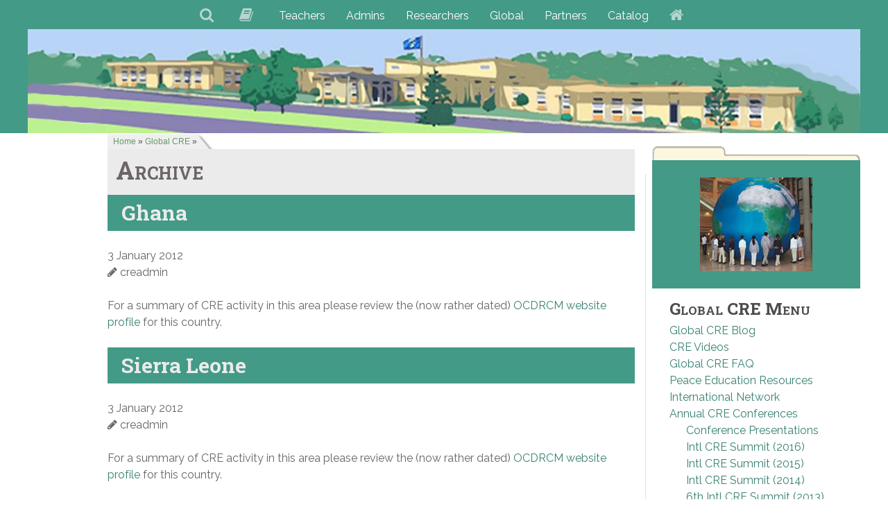

--- FILE ---
content_type: text/html; charset=UTF-8
request_url: https://creducation.net/country-region/africa/
body_size: 13369
content:
<!DOCTYPE html>
<html lang="en-US" dir="ltr">
                
<head>
    
            <meta name="viewport" content="width=device-width, initial-scale=1.0">
        <meta http-equiv="X-UA-Compatible" content="IE=edge" />
        

                <link rel="icon" type="image/x-icon" href="https://creducation.net/wp-content/themes/g5_hydrogen_child/custom/images/favicon.ico" />
        
                <link rel="apple-touch-icon" sizes="180x180" href="">
        <link rel="icon" sizes="192x192" href="">
            <meta http-equiv="Content-Type" content="text/html; charset=UTF-8" />
    <link rel="profile" href="http://gmpg.org/xfn/11" />
    <link rel="pingback" href="https://creducation.net/xmlrpc.php" />
    <title>Africa &#8211; Conflict Resolution Education Connection</title>
<script type='text/javascript' id='asp-1be089c6-js-before'>if ( typeof window.ASP == 'undefined') { window.ASP = {wp_rocket_exception: "DOMContentLoaded", ajaxurl: "https:\/\/creducation.net\/wp-admin\/admin-ajax.php", home_url: "https:\/\/creducation.net\/", rest_url: "https:\/\/creducation.net\/wp-json\/", backend_ajaxurl: "https:\/\/creducation.net\/wp-admin\/admin-ajax.php", asp_url: "https:\/\/creducation.net\/wp-content\/plugins\/ajax-search-pro\/", upload_url: "https:\/\/creducation.net\/wp-content\/uploads\/asp_upload\/", detect_ajax: 0, media_query: "K6wsXy", version: "4.28.0", build: 5107, pageHTML: "", additional_scripts: [{"handle":"wd-asp-ajaxsearchpro","src":"https:\/\/creducation.net\/wp-content\/plugins\/ajax-search-pro\/js\/min\/plugin\/merged\/asp.min.js","prereq":false}], script_async_load: false, font_url: "https:\/\/creducation.net\/wp-content\/plugins\/ajax-search-pro\/css\/fonts\/icons\/icons2.woff2", init_only_in_viewport: true, highlight: {"enabled":false,"data":[]}, debug: false, instances: {}, statistics: {"enabled":false,"record_results":true,"record_result_interactions":true,"results_page_dom_selector":""}, analytics: {"method":"event","tracking_id":"","event":{"focus":{"active":true,"action":"focus","category":"ASP {search_id} | {search_name}","label":"Input focus","value":"1"},"search_start":{"active":false,"action":"search_start","category":"ASP {search_id} | {search_name}","label":"Phrase: {phrase}","value":"1"},"search_end":{"active":true,"action":"search_end","category":"ASP {search_id} | {search_name}","label":"{phrase} | {results_count}","value":"1"},"magnifier":{"active":true,"action":"magnifier","category":"ASP {search_id} | {search_name}","label":"Magnifier clicked","value":"1"},"return":{"active":true,"action":"return","category":"ASP {search_id} | {search_name}","label":"Return button pressed","value":"1"},"try_this":{"active":true,"action":"try_this","category":"ASP {search_id} | {search_name}","label":"Try this click | {phrase}","value":"1"},"facet_change":{"active":false,"action":"facet_change","category":"ASP {search_id} | {search_name}","label":"{option_label} | {option_value}","value":"1"},"result_click":{"active":true,"action":"result_click","category":"ASP {search_id} | {search_name}","label":"{result_title} | {result_url}","value":"1"}}}}};</script><meta name='robots' content='max-image-preview:large' />
<link rel="alternate" type="application/rss+xml" title="Conflict Resolution Education Connection &raquo; Africa Region Feed" href="https://creducation.net/country-region/africa/feed/" />
<style id='wp-img-auto-sizes-contain-inline-css' type='text/css'>
img:is([sizes=auto i],[sizes^="auto," i]){contain-intrinsic-size:3000px 1500px}
/*# sourceURL=wp-img-auto-sizes-contain-inline-css */
</style>

<style id='wp-emoji-styles-inline-css' type='text/css'>

	img.wp-smiley, img.emoji {
		display: inline !important;
		border: none !important;
		box-shadow: none !important;
		height: 1em !important;
		width: 1em !important;
		margin: 0 0.07em !important;
		vertical-align: -0.1em !important;
		background: none !important;
		padding: 0 !important;
	}
/*# sourceURL=wp-emoji-styles-inline-css */
</style>
<link rel='stylesheet' id='wp-block-library-css' href='https://creducation.net/wp-includes/css/dist/block-library/style.min.css?ver=6.9' type='text/css' media='all' />
<style id='global-styles-inline-css' type='text/css'>
:root{--wp--preset--aspect-ratio--square: 1;--wp--preset--aspect-ratio--4-3: 4/3;--wp--preset--aspect-ratio--3-4: 3/4;--wp--preset--aspect-ratio--3-2: 3/2;--wp--preset--aspect-ratio--2-3: 2/3;--wp--preset--aspect-ratio--16-9: 16/9;--wp--preset--aspect-ratio--9-16: 9/16;--wp--preset--color--black: #000000;--wp--preset--color--cyan-bluish-gray: #abb8c3;--wp--preset--color--white: #ffffff;--wp--preset--color--pale-pink: #f78da7;--wp--preset--color--vivid-red: #cf2e2e;--wp--preset--color--luminous-vivid-orange: #ff6900;--wp--preset--color--luminous-vivid-amber: #fcb900;--wp--preset--color--light-green-cyan: #7bdcb5;--wp--preset--color--vivid-green-cyan: #00d084;--wp--preset--color--pale-cyan-blue: #8ed1fc;--wp--preset--color--vivid-cyan-blue: #0693e3;--wp--preset--color--vivid-purple: #9b51e0;--wp--preset--gradient--vivid-cyan-blue-to-vivid-purple: linear-gradient(135deg,rgb(6,147,227) 0%,rgb(155,81,224) 100%);--wp--preset--gradient--light-green-cyan-to-vivid-green-cyan: linear-gradient(135deg,rgb(122,220,180) 0%,rgb(0,208,130) 100%);--wp--preset--gradient--luminous-vivid-amber-to-luminous-vivid-orange: linear-gradient(135deg,rgb(252,185,0) 0%,rgb(255,105,0) 100%);--wp--preset--gradient--luminous-vivid-orange-to-vivid-red: linear-gradient(135deg,rgb(255,105,0) 0%,rgb(207,46,46) 100%);--wp--preset--gradient--very-light-gray-to-cyan-bluish-gray: linear-gradient(135deg,rgb(238,238,238) 0%,rgb(169,184,195) 100%);--wp--preset--gradient--cool-to-warm-spectrum: linear-gradient(135deg,rgb(74,234,220) 0%,rgb(151,120,209) 20%,rgb(207,42,186) 40%,rgb(238,44,130) 60%,rgb(251,105,98) 80%,rgb(254,248,76) 100%);--wp--preset--gradient--blush-light-purple: linear-gradient(135deg,rgb(255,206,236) 0%,rgb(152,150,240) 100%);--wp--preset--gradient--blush-bordeaux: linear-gradient(135deg,rgb(254,205,165) 0%,rgb(254,45,45) 50%,rgb(107,0,62) 100%);--wp--preset--gradient--luminous-dusk: linear-gradient(135deg,rgb(255,203,112) 0%,rgb(199,81,192) 50%,rgb(65,88,208) 100%);--wp--preset--gradient--pale-ocean: linear-gradient(135deg,rgb(255,245,203) 0%,rgb(182,227,212) 50%,rgb(51,167,181) 100%);--wp--preset--gradient--electric-grass: linear-gradient(135deg,rgb(202,248,128) 0%,rgb(113,206,126) 100%);--wp--preset--gradient--midnight: linear-gradient(135deg,rgb(2,3,129) 0%,rgb(40,116,252) 100%);--wp--preset--font-size--small: 13px;--wp--preset--font-size--medium: 20px;--wp--preset--font-size--large: 36px;--wp--preset--font-size--x-large: 42px;--wp--preset--spacing--20: 0.44rem;--wp--preset--spacing--30: 0.67rem;--wp--preset--spacing--40: 1rem;--wp--preset--spacing--50: 1.5rem;--wp--preset--spacing--60: 2.25rem;--wp--preset--spacing--70: 3.38rem;--wp--preset--spacing--80: 5.06rem;--wp--preset--shadow--natural: 6px 6px 9px rgba(0, 0, 0, 0.2);--wp--preset--shadow--deep: 12px 12px 50px rgba(0, 0, 0, 0.4);--wp--preset--shadow--sharp: 6px 6px 0px rgba(0, 0, 0, 0.2);--wp--preset--shadow--outlined: 6px 6px 0px -3px rgb(255, 255, 255), 6px 6px rgb(0, 0, 0);--wp--preset--shadow--crisp: 6px 6px 0px rgb(0, 0, 0);}:where(.is-layout-flex){gap: 0.5em;}:where(.is-layout-grid){gap: 0.5em;}body .is-layout-flex{display: flex;}.is-layout-flex{flex-wrap: wrap;align-items: center;}.is-layout-flex > :is(*, div){margin: 0;}body .is-layout-grid{display: grid;}.is-layout-grid > :is(*, div){margin: 0;}:where(.wp-block-columns.is-layout-flex){gap: 2em;}:where(.wp-block-columns.is-layout-grid){gap: 2em;}:where(.wp-block-post-template.is-layout-flex){gap: 1.25em;}:where(.wp-block-post-template.is-layout-grid){gap: 1.25em;}.has-black-color{color: var(--wp--preset--color--black) !important;}.has-cyan-bluish-gray-color{color: var(--wp--preset--color--cyan-bluish-gray) !important;}.has-white-color{color: var(--wp--preset--color--white) !important;}.has-pale-pink-color{color: var(--wp--preset--color--pale-pink) !important;}.has-vivid-red-color{color: var(--wp--preset--color--vivid-red) !important;}.has-luminous-vivid-orange-color{color: var(--wp--preset--color--luminous-vivid-orange) !important;}.has-luminous-vivid-amber-color{color: var(--wp--preset--color--luminous-vivid-amber) !important;}.has-light-green-cyan-color{color: var(--wp--preset--color--light-green-cyan) !important;}.has-vivid-green-cyan-color{color: var(--wp--preset--color--vivid-green-cyan) !important;}.has-pale-cyan-blue-color{color: var(--wp--preset--color--pale-cyan-blue) !important;}.has-vivid-cyan-blue-color{color: var(--wp--preset--color--vivid-cyan-blue) !important;}.has-vivid-purple-color{color: var(--wp--preset--color--vivid-purple) !important;}.has-black-background-color{background-color: var(--wp--preset--color--black) !important;}.has-cyan-bluish-gray-background-color{background-color: var(--wp--preset--color--cyan-bluish-gray) !important;}.has-white-background-color{background-color: var(--wp--preset--color--white) !important;}.has-pale-pink-background-color{background-color: var(--wp--preset--color--pale-pink) !important;}.has-vivid-red-background-color{background-color: var(--wp--preset--color--vivid-red) !important;}.has-luminous-vivid-orange-background-color{background-color: var(--wp--preset--color--luminous-vivid-orange) !important;}.has-luminous-vivid-amber-background-color{background-color: var(--wp--preset--color--luminous-vivid-amber) !important;}.has-light-green-cyan-background-color{background-color: var(--wp--preset--color--light-green-cyan) !important;}.has-vivid-green-cyan-background-color{background-color: var(--wp--preset--color--vivid-green-cyan) !important;}.has-pale-cyan-blue-background-color{background-color: var(--wp--preset--color--pale-cyan-blue) !important;}.has-vivid-cyan-blue-background-color{background-color: var(--wp--preset--color--vivid-cyan-blue) !important;}.has-vivid-purple-background-color{background-color: var(--wp--preset--color--vivid-purple) !important;}.has-black-border-color{border-color: var(--wp--preset--color--black) !important;}.has-cyan-bluish-gray-border-color{border-color: var(--wp--preset--color--cyan-bluish-gray) !important;}.has-white-border-color{border-color: var(--wp--preset--color--white) !important;}.has-pale-pink-border-color{border-color: var(--wp--preset--color--pale-pink) !important;}.has-vivid-red-border-color{border-color: var(--wp--preset--color--vivid-red) !important;}.has-luminous-vivid-orange-border-color{border-color: var(--wp--preset--color--luminous-vivid-orange) !important;}.has-luminous-vivid-amber-border-color{border-color: var(--wp--preset--color--luminous-vivid-amber) !important;}.has-light-green-cyan-border-color{border-color: var(--wp--preset--color--light-green-cyan) !important;}.has-vivid-green-cyan-border-color{border-color: var(--wp--preset--color--vivid-green-cyan) !important;}.has-pale-cyan-blue-border-color{border-color: var(--wp--preset--color--pale-cyan-blue) !important;}.has-vivid-cyan-blue-border-color{border-color: var(--wp--preset--color--vivid-cyan-blue) !important;}.has-vivid-purple-border-color{border-color: var(--wp--preset--color--vivid-purple) !important;}.has-vivid-cyan-blue-to-vivid-purple-gradient-background{background: var(--wp--preset--gradient--vivid-cyan-blue-to-vivid-purple) !important;}.has-light-green-cyan-to-vivid-green-cyan-gradient-background{background: var(--wp--preset--gradient--light-green-cyan-to-vivid-green-cyan) !important;}.has-luminous-vivid-amber-to-luminous-vivid-orange-gradient-background{background: var(--wp--preset--gradient--luminous-vivid-amber-to-luminous-vivid-orange) !important;}.has-luminous-vivid-orange-to-vivid-red-gradient-background{background: var(--wp--preset--gradient--luminous-vivid-orange-to-vivid-red) !important;}.has-very-light-gray-to-cyan-bluish-gray-gradient-background{background: var(--wp--preset--gradient--very-light-gray-to-cyan-bluish-gray) !important;}.has-cool-to-warm-spectrum-gradient-background{background: var(--wp--preset--gradient--cool-to-warm-spectrum) !important;}.has-blush-light-purple-gradient-background{background: var(--wp--preset--gradient--blush-light-purple) !important;}.has-blush-bordeaux-gradient-background{background: var(--wp--preset--gradient--blush-bordeaux) !important;}.has-luminous-dusk-gradient-background{background: var(--wp--preset--gradient--luminous-dusk) !important;}.has-pale-ocean-gradient-background{background: var(--wp--preset--gradient--pale-ocean) !important;}.has-electric-grass-gradient-background{background: var(--wp--preset--gradient--electric-grass) !important;}.has-midnight-gradient-background{background: var(--wp--preset--gradient--midnight) !important;}.has-small-font-size{font-size: var(--wp--preset--font-size--small) !important;}.has-medium-font-size{font-size: var(--wp--preset--font-size--medium) !important;}.has-large-font-size{font-size: var(--wp--preset--font-size--large) !important;}.has-x-large-font-size{font-size: var(--wp--preset--font-size--x-large) !important;}
/*# sourceURL=global-styles-inline-css */
</style>

<style id='classic-theme-styles-inline-css' type='text/css'>
/*! This file is auto-generated */
.wp-block-button__link{color:#fff;background-color:#32373c;border-radius:9999px;box-shadow:none;text-decoration:none;padding:calc(.667em + 2px) calc(1.333em + 2px);font-size:1.125em}.wp-block-file__button{background:#32373c;color:#fff;text-decoration:none}
/*# sourceURL=/wp-includes/css/classic-themes.min.css */
</style>
<link rel='stylesheet' id='contact-form-7-css' href='https://creducation.net/wp-content/plugins/contact-form-7/includes/css/styles.css?ver=6.1.4' type='text/css' media='all' />
<link rel='stylesheet' id='g5_hydrogen_parent_style-css' href='https://creducation.net/wp-content/themes/g5_hydrogen/style.css?ver=5.5.25' type='text/css' media='all' />
<link rel='stylesheet' id='g5_hydrogen_parent_style_child_style-css' href='https://creducation.net/wp-content/themes/g5_hydrogen_child/style.css?ver=1' type='text/css' media='all' />
<link rel='stylesheet' id='uikit.min-css' href='https://creducation.net/wp-content/themes/g5_hydrogen_child/custom/uikit/css/uikit.min.css?ver=6.9' type='text/css' media='all' />
<link rel='stylesheet' id='nucleus-css' href='https://creducation.net/wp-content/plugins/gantry5/engines/nucleus/css-compiled/nucleus.css?ver=6.9' type='text/css' media='all' />
<link rel='stylesheet' id='hydrogen_global_home-css' href='https://creducation.net/wp-content/themes/g5_hydrogen_child/custom/css-compiled/hydrogen_global_home.css?ver=6.9' type='text/css' media='all' />
<link rel='stylesheet' id='wordpress-css' href='https://creducation.net/wp-content/plugins/gantry5/engines/nucleus/css-compiled/wordpress.css?ver=6.9' type='text/css' media='all' />
<link rel='stylesheet' id='style-css' href='https://creducation.net/wp-content/themes/g5_hydrogen_child/style.css?ver=6.9' type='text/css' media='all' />
<link rel='stylesheet' id='font-awesome.min-css' href='https://creducation.net/wp-content/plugins/gantry5/assets/css/font-awesome.min.css?ver=6.9' type='text/css' media='all' />
<link rel='stylesheet' id='hydrogen-wordpress_global_home-css' href='https://creducation.net/wp-content/themes/g5_hydrogen_child/custom/css-compiled/hydrogen-wordpress_global_home.css?ver=6.9' type='text/css' media='all' />
<link rel='stylesheet' id='custom_global_home-css' href='https://creducation.net/wp-content/themes/g5_hydrogen_child/custom/css-compiled/custom_global_home.css?ver=6.9' type='text/css' media='all' />
<script type="text/javascript" src="https://creducation.net/wp-includes/js/jquery/jquery.min.js?ver=3.7.1" id="jquery-core-js"></script>
<script type="text/javascript" src="https://creducation.net/wp-includes/js/jquery/jquery-migrate.min.js?ver=3.4.1" id="jquery-migrate-js"></script>
<link rel="https://api.w.org/" href="https://creducation.net/wp-json/" /><link rel="alternate" title="JSON" type="application/json" href="https://creducation.net/wp-json/wp/v2/country_region/542" /><link rel="EditURI" type="application/rsd+xml" title="RSD" href="https://creducation.net/xmlrpc.php?rsd" />
<meta name="generator" content="WordPress 6.9" />
<style type="text/css">span.breadcrumb {
	color: #4c4c4c;
	font: 12px Trebuchet, Verdana, Helvetica, Arial, sans-serif;
	text-decoration: none;
	padding: 5px 26px 5px 8px;
	background: #ebebeb url(/images/credu/gray_bc_tab.gif) no-repeat right top;
	margin-top: -40px;
}

span.breadcrumb a:link, span.breadcrumb a:visited {
	color: #669966;
	text-decoration: none;
border-bottom: none;
}
span.breadcrumb a:hover, span.breadcrumb a:active {
	color: #4c4c4c;
	text-decoration: none;
border-bottom: none;
}</style>
    <style type="text/css">h2.entry-title {
	background-color: #439a86;
		color: #fcfcfc;
margin-top: -50px;
padding-left: 20px;
	padding-top: 3px;
	padding-bottom: 4px;
}
header.page-header h1 {
	background-color: #ebebeb;
		color: #6c6565;
margin-top: -50px;
padding-left: 12px;
	padding-top: 3px;
	padding-bottom: 25px;
	font-weight: bold;
	font-variant: small-caps;
}</style>
    <style type="text/css">#globalsidebar h2 {
	font-variant: small-caps;
	font-size: x-large;
	margin-bottom: 0;
	margin-top: -36px;
	position: relative;
	top: 22px;
}</style>
    <style type="text/css">h2.entry-title a {
	color: #ebebeb ;
}</style>
    <style type="text/css">#map_inner div svg text tspan {
	display: none;
}</style>
<link rel="icon" href="https://creducation.net/wp-content/uploads/2017/06/cropped-creducationsiteiconsquare-32x32.jpg" sizes="32x32" />
<link rel="icon" href="https://creducation.net/wp-content/uploads/2017/06/cropped-creducationsiteiconsquare-192x192.jpg" sizes="192x192" />
<link rel="apple-touch-icon" href="https://creducation.net/wp-content/uploads/2017/06/cropped-creducationsiteiconsquare-180x180.jpg" />
<meta name="msapplication-TileImage" content="https://creducation.net/wp-content/uploads/2017/06/cropped-creducationsiteiconsquare-270x270.jpg" />

                
</head>

    
    <body class="gantry g-offcanvas-left g-2column-right g-style-preset2 archive tax-country_region term-africa term-542 wp-theme-g5_hydrogen wp-child-theme-g5_hydrogen_child site outline-global_home dir-ltr">
        
                    

        <div id="g-offcanvas"  data-g-offcanvas-swipe="1" data-g-offcanvas-css3="1">
                        <div class="g-grid">                        

        <div class="g-block size-100">
             <div id="mobile-menu-6081-particle" class="g-content g-particle">            <div id="g-mobilemenu-container" data-g-menu-breakpoint="48rem"></div>
            </div>
        </div>
            </div>
    </div>
        <div id="g-page-surround">
            <div class="g-offcanvas-hide g-offcanvas-toggle" role="navigation" data-offcanvas-toggle aria-controls="g-offcanvas" aria-expanded="false"><i class="fa fa-fw fa-bars"></i></div>                        

                                
                <section id="g-navigation">
                <div class="g-container">                                <div class="g-grid">                        

        <div class="g-block size-100 nomarginall">
             <div id="menu-1617-particle" class="g-content g-particle">            <nav class="g-main-nav" data-g-hover-expand="true">
        <ul class="g-toplevel">
                                                                                                                
        
                
        
                
        
        <li class="g-menu-item g-menu-item-type-post_type g-menu-item-3162 g-standard  ">
                            <a class="g-menu-item-container" href="https://creducation.net/search-all/" title="Search" aria-label="Search">
                                                <i class="fa fa-search fa-lg" aria-hidden="true"></i>
                                                    <span class="g-menu-item-content">
                            
                    </span>
                                                </a>
                                </li>
    
                                                                                                
        
                
        
                
        
        <li class="g-menu-item g-menu-item-type-post_type g-menu-item-1791 g-standard  ">
                            <a class="g-menu-item-container" href="https://creducation.net/glossary_of_cre_related_terms/" title="Glossary" aria-label="Glossary">
                                                <i class="fa fa-book fa-lg" aria-hidden="true"></i>
                                                    <span class="g-menu-item-content">
                            
                    </span>
                                                </a>
                                </li>
    
                                                                                                
        
                
        
                
        
        <li class="g-menu-item g-menu-item-type-post_type g-menu-item-1372 g-standard  ">
                            <a class="g-menu-item-container" href="https://creducation.net/teachers/">
                                                                <span class="g-menu-item-content">
                                    <span class="g-menu-item-title">Teachers</span>
            
                    </span>
                                                </a>
                                </li>
    
                                                                                                
        
                
        
                
        
        <li class="g-menu-item g-menu-item-type-post_type g-menu-item-1795 g-standard  ">
                            <a class="g-menu-item-container" href="https://creducation.net/policymakers_and_admins/">
                                                                <span class="g-menu-item-content">
                                    <span class="g-menu-item-title">Admins</span>
            
                    </span>
                                                </a>
                                </li>
    
                                                                                                
        
                
        
                
        
        <li class="g-menu-item g-menu-item-type-post_type g-menu-item-1793 g-standard  ">
                            <a class="g-menu-item-container" href="https://creducation.net/researchers/">
                                                                <span class="g-menu-item-content">
                                    <span class="g-menu-item-title">Researchers</span>
            
                    </span>
                                                </a>
                                </li>
    
                                                                                                
        
                
        
                
        
        <li class="g-menu-item g-menu-item-type-post_type g-menu-item-1794 g-standard  ">
                            <a class="g-menu-item-container" href="https://creducation.net/global/">
                                                                <span class="g-menu-item-content">
                                    <span class="g-menu-item-title">Global</span>
            
                    </span>
                                                </a>
                                </li>
    
                                                                                                
        
                
        
                
        
        <li class="g-menu-item g-menu-item-type-post_type g-menu-item-1792 g-standard  ">
                            <a class="g-menu-item-container" href="https://creducation.net/partners_and_projects/">
                                                                <span class="g-menu-item-content">
                                    <span class="g-menu-item-title">Partners</span>
            
                    </span>
                                                </a>
                                </li>
    
                                                                                                
        
                
        
                
        
        <li class="g-menu-item g-menu-item-type-custom g-menu-item-3407 g-standard  ">
                            <a class="g-menu-item-container" href="https://creducation.net/catalog/">
                                                                <span class="g-menu-item-content">
                                    <span class="g-menu-item-title">Catalog</span>
            
                    </span>
                                                </a>
                                </li>
    
                                                                                                
        
                
        
                
        
        <li class="g-menu-item g-menu-item-type-post_type g-menu-item-1371 g-standard  ">
                            <a class="g-menu-item-container" href="https://creducation.net/" title="Home" aria-label="Home">
                                                <i class="fa fa-home fa-lg" aria-hidden="true"></i>
                                                    <span class="g-menu-item-content">
                            
                    </span>
                                                </a>
                                </li>
    
    
        </ul>
    </nav>
            </div>
        </div>
            </div>
                            <div class="g-grid">                        

        <div class="g-block size-100 nopaddingall nomarginall">
             <div id="logo-5042-particle" class="g-content g-particle">            <a href="https://creducation.net" target="_self" title="CR Education" aria-label="CR Education" rel="home" >
                        <img src="https://creducation.net/wp-content/themes/g5_hydrogen_child/custom/images/Schoolheader_4wp_best.jpg"  alt="CR Education" />
            </a>
            </div>
        </div>
            </div>
            </div>
        
    </section>
    
                                
                
    
                <section id="g-container-main" class="g-wrapper">
                <div class="g-container">                    <div class="g-grid">                        

        <div class="g-block size-75">
             <main id="g-main" style="margin-top&#x3A;&#x20;-50px&#x3B;">
                                        <div class="g-grid">                        

        <div class="g-block size-10">
             <div class="spacer"></div>
        </div>
                    

        <div class="g-block size-90">
             <div id="custom-6673-particle" class="g-content g-particle">            <span class="breadcrumb"><a href="http://www.creducation.net/" title="Home">Home</a> » <a href="http://www.creducation.net/global/" title="Global CRE Resources">Global CRE</a> » </span>
            </div>
        </div>
            </div>
                            <div class="g-grid">                        

        <div class="g-block size-10">
             <div class="spacer"></div>
        </div>
                    

        <div class="g-block size-90">
             <div class="g-system-messages">
                                            <div id="system-message-container">
    <div id="system-message">
            </div>
</div>
            
    </div>
        </div>
            </div>
                            <div class="g-grid">                        

        <div class="g-block size-10">
             <div class="spacer"></div>
        </div>
                    

        <div class="g-block size-90 shadow">
             <div class="g-content">
                                                        
    <div class="platform-content">
        <div class="archive">

                                        <header class="page-header">
                    <h1>
                                                    Archive
                                            </h1>
                </header>
                        
            
                                <section class="entries">
                    <div class="g-grid">
                                                    <div class="g-block size-100">
                                <article class="tease tease-country_profile post-3216 country_profile type-country_profile status-publish hentry country_region-africa clearfix" id="tease-3216">

    
                <section class="entry-header">

                                        <h2 class="entry-title">
                                            <a href="https://creducation.net/country-profile/ghana/" title="Ghana">Ghana</a>
                                    </h2>
                        
                                        
<div class="entry-meta">

    
                            <div class="meta-date">
                <i class="far fa-clock" aria-hidden="true"></i>

                
                                    <span class="date">3 January 2012</span>
                            </div>
                
                            <div class="meta-author">
                <i class="fa fa-pencil fa-pencil-alt" aria-hidden="true"></i>

                
                                    <span class="author">creadmin</span>
                            </div>
                
                        
                        
                        
    
</div>
                        
        </section>
        
                
                        <section class="entry-content">

                                                
                                                                    <div class="post-content">
                                                                                <p>For a summary of CRE activity in this area please review the (now rather dated) <a href="http://web.archive.org/web/20100203135917/http://disputeresolution.ohio.gov/crecountry.htm" target="_blank">OCDRCM website profile</a> for this country.</p>

                                            </div>
                                    
                                
            </section>
            
        
    
</article>
                            </div>
                                                    <div class="g-block size-100">
                                <article class="tease tease-country_profile post-3225 country_profile type-country_profile status-publish hentry country_region-africa clearfix" id="tease-3225">

    
                <section class="entry-header">

                                        <h2 class="entry-title">
                                            <a href="https://creducation.net/country-profile/sierra-leone/" title="Sierra Leone">Sierra Leone</a>
                                    </h2>
                        
                                        
<div class="entry-meta">

    
                            <div class="meta-date">
                <i class="far fa-clock" aria-hidden="true"></i>

                
                                    <span class="date">3 January 2012</span>
                            </div>
                
                            <div class="meta-author">
                <i class="fa fa-pencil fa-pencil-alt" aria-hidden="true"></i>

                
                                    <span class="author">creadmin</span>
                            </div>
                
                        
                        
                        
    
</div>
                        
        </section>
        
                
                        <section class="entry-content">

                                                
                                                                    <div class="post-content">
                                                                                <p>For a summary of CRE activity in this area please review the (now rather dated) <a href="http://web.archive.org/web/20100203135917/http://disputeresolution.ohio.gov/crecountry.htm" target="_blank">OCDRCM website profile</a> for this country.</p>

                                            </div>
                                    
                                
            </section>
            
        
    
</article>
                            </div>
                                                    <div class="g-block size-100">
                                <article class="tease tease-country_profile post-3235 country_profile type-country_profile status-publish hentry country_region-africa clearfix" id="tease-3235">

    
                <section class="entry-header">

                                        <h2 class="entry-title">
                                            <a href="https://creducation.net/country-profile/uganda/" title="Uganda">Uganda</a>
                                    </h2>
                        
                                        
<div class="entry-meta">

    
                            <div class="meta-date">
                <i class="far fa-clock" aria-hidden="true"></i>

                
                                    <span class="date">3 January 2012</span>
                            </div>
                
                            <div class="meta-author">
                <i class="fa fa-pencil fa-pencil-alt" aria-hidden="true"></i>

                
                                    <span class="author">creadmin</span>
                            </div>
                
                        
                        
                        
    
</div>
                        
        </section>
        
                
                        <section class="entry-content">

                                                
                                                                    <div class="post-content">
                                                                                <p>Region of Context: Great Lakes Region<br />
The region has a significant share of conflicts with the epicenter of these conflicts varying from country to country; notably Uganda ( 1981-86), Democratic Republic of Congo ( 1996-97) and Burundi ( 1993-2001 and 2003) The rest of the countries such as Kenya, Zambia and Tanzania have experienced intra-state conflict reflective in ethnic, religious and political tensions and ways of life.<br />
The consequences of these conflicts have imposed on regional political, economic and social cultural costs. As a result, low economic productivity, destruction of property, depletion of natural resources, increased proliferation of small arms and light weapons are profound in the region. Yet youth in the region for a longtime have been used as agents of disorientation, political and economic pawns by those chasing and pushing for jacketed whims.</p>
<p>The youth have been abducted and forced to commit atrocities, forced into marriages as sex slaves, exploited as cheap labor and used as stones by politicians. Many youth today in the region, have been abducted are increasingly getting passionate with issues of peace building. They are using multiplicity of ideas and thinking as interpreted from post independence perspective to address these issues. This means they can be able to add value to the processes of conflict resolution if their efforts are clearly mapped out.</p>

                                            </div>
                                    
                                
            </section>
            
        
    
</article>
                            </div>
                                                    <div class="g-block size-100">
                                <article class="tease tease-country_profile post-3236 country_profile type-country_profile status-publish hentry country_region-africa clearfix" id="tease-3236">

    
                <section class="entry-header">

                                        <h2 class="entry-title">
                                            <a href="https://creducation.net/country-profile/northern-uganda-uganda-east-africa/" title="Northern Uganda (Uganda, East Africa)">Northern Uganda (Uganda, East Africa)</a>
                                    </h2>
                        
                                        
<div class="entry-meta">

    
                            <div class="meta-date">
                <i class="far fa-clock" aria-hidden="true"></i>

                
                                    <span class="date">3 January 2012</span>
                            </div>
                
                            <div class="meta-author">
                <i class="fa fa-pencil fa-pencil-alt" aria-hidden="true"></i>

                
                                    <span class="author">creadmin</span>
                            </div>
                
                        
                        
                        
    
</div>
                        
        </section>
        
                
                        <section class="entry-content">

                                                
                                                                    <div class="post-content">
                                                                                <p>Origin of Northern Uganda Conflicts:<br />
Uganda with a population of 27.4 million has been embroiled in a civil war in the north for over 20 years. The conflict begun in 1986, when the Acholi ethnic group of northern Uganda formed an anti-governmental movement against the Government of Uganda<br />
(GoU) and President Museveni. The Rebel group, the Lord&#8217;s Resistance Army (LRA) led by Joseph Kony seeks to over throw the government and institute a rule of law based on Biblical Ten Commandments. The LRA frequently targets civilians, mostly young people with mutilation, rape, murder, looting and burning villages as well as abduction of women, children and youth to serve as child soldiers, porters and sex slaves. An estimated 66,000 children and youth have been abducted by the LRA since the conflict began. The government forces, the Uganda People&#8217;s Defence Forces (UPDF), have also committed abuses involving young people such as rape and murder, especially with the internally displaced persons ( IDPs) camps under their protection.</p>
<p>An estimated 90 percent of the population in northern Uganda has been displaced and children and women being the most affected. In an effort, to isolate the LRA, the government forcibly relocated many people to the IDP camps called &#8220;Protected Villages&#8221; which are guarded by the UPDF. The insecurity and policy of forced relocation has resulted in 1.6 million IDPs suffering from chronic poverty, inadequate nutrition, poor sanitation and limited access to health care services and education. In mid 2005, a multi agency health and mortality survey led by the World Health Organization (WHO) found that nearly 1000 people mostly children die each week in IDP camps in northern Uganda due to preventable diseases. An estimated 80 percent of IDPs are children and women.</p>
<p>Current Situation:</p>
<p>In August of 2006, a cessation of hostilities agreement was signed by the GoU and the LRA. Since then, security has increased for travel of both humanitarian workers and IDPs. The LRA has frequently stalled progress towards achieving peace, including withdrawing from talks in January 2007. In February 2007, the LRA and the GoU agreed to extend the cessation of hostilities through June and peace talks resumed between the LRA and the GoU in April 2007 until now. Few LRA security-related incidents have been reported since the start of the peace process.</p>
<p>In October 2005, the International Criminal court ( ICC) issued warrants for Kony and four of his top commanders, including Vicent Otti, whom Kony killed after accusing him of siding with government in the on-going peace process. Some have credited the threats of the ICC, but Kony his commanders are seeking immunity from prosecution by the ICC, in favor of local traditional justice</p>
<p>Since August 2006, many people in northern Uganda are considering returning home, but a large scale has not occurred due to un affordable challenges including lack of infrastructure in rural areas throughout the north. This includes poor roads and lack of<br />
access to safe water, sanitation, primary health care and education. As of May 2007, 409,253 people have returned to their villages of origin (Lira, Apac and Oyam districts) where the conflict and displacement was among the shortest in northern Uganda. An additional of 395,492 mostly children and women have relocated to &#8220;Satellite Camps&#8221;</p>
<p>Despite the return of 800 children from the LRA who used to serve as soldiers, sex slaves, porters from the LRA in 2006, an estimated 3,000 women and children still remain with the rebels and on &#8211;going negotiations have not yet secured their release</p>

                                            </div>
                                    
                                
            </section>
            
        
    
</article>
                            </div>
                                                    <div class="g-block size-100">
                                <article class="tease tease-country_profile post-3241 country_profile type-country_profile status-publish hentry country_region-africa clearfix" id="tease-3241">

    
                <section class="entry-header">

                                        <h2 class="entry-title">
                                            <a href="https://creducation.net/country-profile/burundi/" title="Burundi">Burundi</a>
                                    </h2>
                        
                                        
<div class="entry-meta">

    
                            <div class="meta-date">
                <i class="far fa-clock" aria-hidden="true"></i>

                
                                    <span class="date">3 January 2012</span>
                            </div>
                
                            <div class="meta-author">
                <i class="fa fa-pencil fa-pencil-alt" aria-hidden="true"></i>

                
                                    <span class="author">creadmin</span>
                            </div>
                
                        
                        
                        
    
</div>
                        
        </section>
        
                
                        <section class="entry-content">

                                                
                                                                    <div class="post-content">
                                                                                <p>Giving the youth in Schools, churches and communities an opportunity to play an important role in building a better society and World in which all of us can live in peace and not in pieces, is very important for any community and nation. This is being done by Youth for a New World in partnership with JRMD, by connecting them with other youth around the World, through internet and writing to each other. Helping them grow in character, through Compassion and Love in Action. Feel more joy, closer to each other despite where they are or come from; feel like each has made a contribution to the society and community. This helps them to know about their different cultures and perspectives of life in general due to their different regions and environments.</p>
<p>The schools involved in AAX in USA, they raised some funds which enabled us to give to each school in Burundi, involved in AAE, around $350. This amount of money helped the schools in Burundi to purchase some school materials, for the benefit of the students, involved in the project. Until this time, the schools involved in this project, in Burundi are located in Bujumbura City and in USA they are based in Washington State.</p>

                                            </div>
                                    
                                
            </section>
            
        
    
</article>
                            </div>
                                                    <div class="g-block size-100">
                                <article class="tease tease-country_profile post-3245 country_profile type-country_profile status-publish hentry country_region-africa clearfix" id="tease-3245">

    
                <section class="entry-header">

                                        <h2 class="entry-title">
                                            <a href="https://creducation.net/country-profile/democratic-republic-of-congo/" title="Democratic Republic of Congo">Democratic Republic of Congo</a>
                                    </h2>
                        
                                        
<div class="entry-meta">

    
                            <div class="meta-date">
                <i class="far fa-clock" aria-hidden="true"></i>

                
                                    <span class="date">3 January 2012</span>
                            </div>
                
                            <div class="meta-author">
                <i class="fa fa-pencil fa-pencil-alt" aria-hidden="true"></i>

                
                                    <span class="author">creadmin</span>
                            </div>
                
                        
                        
                        
    
</div>
                        
        </section>
        
                
                        <section class="entry-content">

                                                
                                                                    <div class="post-content">
                                                                                <p>There is a newly created Roman Catholic Institution for Peace Education in Lubumbashi in the Democratic Republic of Congo. The Institution is higher education from undergraduate to honors. The Institution  is the first for peace education.  The Central Africa Conflict Prevention Association (CACOPA), based in the Democratic Republic of Congo, is applying their peace education modules to the realities of the country, the continent and the world.  There is no specific documentation in French for Peace Education at the higher level.  We are trying to translate the different readings to organize our modules. Currently, we are trying to get the government involved in the Peace Programme.</p>

                                            </div>
                                    
                                
            </section>
            
        
    
</article>
                            </div>
                                            </div>
                </section>
                
                                                
            
        </div>
    </div>

    
            
    </div>
        </div>
            </div>
            
    </main>
        </div>
                    

        <div class="g-block size-25" style="margin-top&#x3A;&#x20;-10px&#x3B;">
             <aside id="g-sidebar">
                                        <div class="g-grid">                        

        <div class="g-block size-100 nomarginall nopaddingall">
             <div id="custom-9952-particle" class="g-content g-particle">            <img src="//creducation.net/images/credu/topbarforsidebar.png">
            </div>
        </div>
            </div>
                            <div class="g-grid">                        

        <div class="g-block size-100 center" style="background-color&#x3A;&#x20;&#x23;439a86&#x3B;">
             <div id="logo-6830-particle" class="g-content g-particle">            <a href="https://creducation.net" target="_self" title="CR Education" aria-label="CR Education" rel="home" >
                        <img src="https://creducation.net/wp-content/themes/g5_hydrogen_child/custom/images/aroundtheglobe.jpg"  alt="CR Education" />
            </a>
            </div>
        </div>
            </div>
                            <div class="g-grid">                        

        <div id="globalsidebar" class="g-block size-100">
             <div class="g-content">
                                    <div id="nav_menu-2" class="widget widget_nav_menu"><h2 class="widgettitle">Global CRE Menu</h2><div class="menu-global-cre-menu-container"><ul id="menu-global-cre-menu" class="menu"><li id="menu-item-1811" class="menu-item menu-item-type-taxonomy menu-item-object-category menu-item-1811"><a href="https://creducation.net/category/blog_global/">Global CRE Blog</a></li>
<li id="menu-item-3092" class="menu-item menu-item-type-post_type menu-item-object-page menu-item-3092"><a href="https://creducation.net/cre-videos/">CRE Videos</a></li>
<li id="menu-item-1834" class="menu-item menu-item-type-post_type menu-item-object-page menu-item-1834"><a href="https://creducation.net/cre_pe_faq/">Global CRE FAQ</a></li>
<li id="menu-item-1835" class="menu-item menu-item-type-post_type menu-item-object-page menu-item-1835"><a href="https://creducation.net/peace_education_resources/">Peace Education Resources</a></li>
<li id="menu-item-1822" class="menu-item menu-item-type-post_type menu-item-object-page menu-item-1822"><a href="https://creducation.net/about_increpe/">International Network</a></li>
<li id="menu-item-1842" class="menu-item menu-item-type-post_type menu-item-object-page menu-item-has-children menu-item-1842"><a href="https://creducation.net/annual-cre-conferences/">Annual CRE Conferences</a>
<ul class="sub-menu">
	<li id="menu-item-3093" class="menu-item menu-item-type-post_type menu-item-object-page menu-item-3093"><a href="https://creducation.net/conference-presentations/">Conference Presentations</a></li>
	<li id="menu-item-1821" class="menu-item menu-item-type-post_type menu-item-object-page menu-item-1821"><a href="https://creducation.net/cre_summit_2016/">Intl CRE Summit (2016)</a></li>
	<li id="menu-item-1820" class="menu-item menu-item-type-post_type menu-item-object-page menu-item-1820"><a href="https://creducation.net/cre_summit_2015/">Intl CRE Summit (2015)</a></li>
	<li id="menu-item-1819" class="menu-item menu-item-type-post_type menu-item-object-page menu-item-1819"><a href="https://creducation.net/cre_summit_2014/">Intl CRE Summit (2014)</a></li>
	<li id="menu-item-1816" class="menu-item menu-item-type-post_type menu-item-object-page menu-item-1816"><a href="https://creducation.net/6th_intl_cre_summit/">6th Intl CRE Summit (2013)</a></li>
	<li id="menu-item-1815" class="menu-item menu-item-type-post_type menu-item-object-page menu-item-1815"><a href="https://creducation.net/5th_international_cre_summit/">5th Intl CRE Summit (2012)</a></li>
	<li id="menu-item-1814" class="menu-item menu-item-type-post_type menu-item-object-page menu-item-1814"><a href="https://creducation.net/4th_cre_summit/">4th Intl CRE Summit (2011)</a></li>
	<li id="menu-item-1813" class="menu-item menu-item-type-post_type menu-item-object-page menu-item-1813"><a href="https://creducation.net/3rd_cre_summit/">3rd Intl CRE Summit (2010)</a></li>
	<li id="menu-item-1838" class="menu-item menu-item-type-post_type menu-item-object-page menu-item-1838"><a href="https://creducation.net/costa_rica_regional_meeting/">Costa Rica Regional Meeting (2010)</a></li>
	<li id="menu-item-3039" class="menu-item menu-item-type-post_type menu-item-object-page menu-item-3039"><a href="https://creducation.net/collaboration_across_fields/">Intl Policy Summit CRE, SEL, CE &#038; PE (2009)</a></li>
	<li id="menu-item-1812" class="menu-item menu-item-type-post_type menu-item-object-page menu-item-1812"><a href="https://creducation.net/2nd_intl_summit_on_cre/">2nd Intl CRE Summit (2008)</a></li>
	<li id="menu-item-1843" class="menu-item menu-item-type-post_type menu-item-object-page menu-item-1843"><a href="https://creducation.net/intl_policy_meeting_on_cre/">Intl Policy Meeting on CRE (2007)</a></li>
</ul>
</li>
<li id="menu-item-1818" class="menu-item menu-item-type-post_type menu-item-object-page menu-item-has-children menu-item-1818"><a href="https://creducation.net/international_cre_resources/">International CRE Resources</a>
<ul class="sub-menu">
	<li id="menu-item-1817" class="menu-item menu-item-type-post_type menu-item-object-page menu-item-1817"><a href="https://creducation.net/international_policy_examples/">Intl CRE Policy Examples</a></li>
</ul>
</li>
<li id="menu-item-1839" class="menu-item menu-item-type-post_type menu-item-object-page menu-item-has-children menu-item-1839"><a href="https://creducation.net/world_regions/">A World of Conflict Resolution Education</a>
<ul class="sub-menu">
	<li id="menu-item-1824" class="menu-item menu-item-type-post_type menu-item-object-page menu-item-1824"><a href="https://creducation.net/regional_summaries_of_cre_activity/">Regional Summaries of CRE Activity</a></li>
	<li id="menu-item-1825" class="menu-item menu-item-type-post_type menu-item-object-page menu-item-1825"><a href="https://creducation.net/global_success_stories/">Success Stories from Around the World</a></li>
	<li id="menu-item-1837" class="menu-item menu-item-type-post_type menu-item-object-page menu-item-1837"><a href="https://creducation.net/directory_of_organizations/">Directory of Organizations Doing CRE Work</a></li>
</ul>
</li>
</ul></div></div>
            
        </div>
        </div>
            </div>
                            <div class="g-grid">                        

        <div class="g-block size-100">
             <div class="g-content">
                                    <div id="listcategorypostswidget--2" class="widget widget_listcategorypostswidget"><h2 class="widgettitle">Recent Posts</h2><ul class="lcp_catlist" id="lcp_instance_listcategorypostswidget--1"><li><a href="https://creducation.net/humans-of-peace-education-website/">Humans of Peace Education website</a></li><li><a href="https://creducation.net/mapping-peace-education-project-launched/">Mapping Peace Education Project Launched</a></li><li><a href="https://creducation.net/call-for-book-chapters-teaching-peace-through-elimination-of-violence/">Call for Book Chapters: Teaching Peace through Elimination of Violence</a></li><li><a href="https://creducation.net/young-minds-conference/">Young Minds, Global Voices Online Conference May 15-16 2021</a></li></ul></div>
            
        </div>
        </div>
            </div>
                            <div class="g-grid">                        

        <div class="g-block size-100 box1">
             <div id="custom-9331-particle" class="g-content g-particle">            <h4><i class="uk-icon-bullhorn"></i> New in our Catalog</h4>
<ul>

<li><a href="https://creducation.net/catalog/nonviolence-history-coloring-pages/">Nonviolence History Coloring Pages</a></li>

<li><a href="https://creducation.net/catalog/manual-for-colleges-and-universities-developing-programs-in-peace-and-conflict-studies/">Manual for Colleges and Universities Developing Programs in Peace and Conflict Studies</a></li>

<li><a href="https://creducation.net/catalog/teach-peace-secondary-pack/">Teach Peace Secondary Pack</a></li>

<li><a href="https://creducation.net/catalog/peer-mediation-role-play-script-crush-stealer/">Peer Mediation Role-play Script: Crush Stealer</a></li>

<li><a href="https://creducation.net/catalog/peace-education-for-youth-a-toolkit-for-advocacy-and-planning/">Peace Education for Youth: A Toolkit for Advocacy and Planning</a></li>
</ul>
            </div>
        </div>
            </div>
            
    </aside>
        </div>
            </div>
    </div>
        
    </section>
    
                    
                <footer id="g-footer">
                <div class="g-container">                                <div class="g-grid">                        

        <div class="g-block size-30">
             <div id="copyright-1976-particle" class="g-content g-particle">            &copy;
    2007 -     2026
    CREducation Project
            </div>
        </div>
                    

        <div class="g-block size-20" style="a&#x3A;&#x20;link&#x20;&#x7B;color&#x3A;white&#x3B;&#x7D;&#x20;a&#x3A;visited&#x20;&#x7B;color&#x3A;white&#x3B;&#x7D;">
             <div id="custom-5188-particle" class="g-content g-particle">            <a href="/about_us/"><span style="color: #ffffff !important;" >About Us</span></a>
            </div>
        </div>
                    

        <div class="g-block size-15">
             <div class="spacer"></div>
        </div>
                    

        <div class="g-block size-35">
             <div id="branding-1060-particle" class="g-content g-particle">            <div class="g-branding branding">
    Developed &amp; Maintained by <a href="http://www.campus-adr.net"><span style="color: #ffc21c !important;" >Bill Warters</span></a>
</div>
            </div>
        </div>
            </div>
            </div>
        
    </footer>
    
                        

        </div>
                    

                    <script type="speculationrules">
{"prefetch":[{"source":"document","where":{"and":[{"href_matches":"/*"},{"not":{"href_matches":["/wp-*.php","/wp-admin/*","/wp-content/uploads/*","/wp-content/*","/wp-content/plugins/*","/wp-content/themes/g5_hydrogen_child/*","/wp-content/themes/g5_hydrogen/*","/*\\?(.+)"]}},{"not":{"selector_matches":"a[rel~=\"nofollow\"]"}},{"not":{"selector_matches":".no-prefetch, .no-prefetch a"}}]},"eagerness":"conservative"}]}
</script>
		<div class='asp_hidden_data' id="asp_hidden_data" style="display: none !important;">
			<svg style="position:absolute" height="0" width="0">
				<filter id="aspblur">
					<feGaussianBlur in="SourceGraphic" stdDeviation="4"/>
				</filter>
			</svg>
			<svg style="position:absolute" height="0" width="0">
				<filter id="no_aspblur"></filter>
			</svg>
		</div>
		<script type="text/javascript" src="https://creducation.net/wp-includes/js/dist/hooks.min.js?ver=dd5603f07f9220ed27f1" id="wp-hooks-js"></script>
<script type="text/javascript" src="https://creducation.net/wp-includes/js/dist/i18n.min.js?ver=c26c3dc7bed366793375" id="wp-i18n-js"></script>
<script type="text/javascript" id="wp-i18n-js-after">
/* <![CDATA[ */
wp.i18n.setLocaleData( { 'text direction\u0004ltr': [ 'ltr' ] } );
//# sourceURL=wp-i18n-js-after
/* ]]> */
</script>
<script type="text/javascript" src="https://creducation.net/wp-content/plugins/contact-form-7/includes/swv/js/index.js?ver=6.1.4" id="swv-js"></script>
<script type="text/javascript" id="contact-form-7-js-before">
/* <![CDATA[ */
var wpcf7 = {
    "api": {
        "root": "https:\/\/creducation.net\/wp-json\/",
        "namespace": "contact-form-7\/v1"
    }
};
//# sourceURL=contact-form-7-js-before
/* ]]> */
</script>
<script type="text/javascript" src="https://creducation.net/wp-content/plugins/contact-form-7/includes/js/index.js?ver=6.1.4" id="contact-form-7-js"></script>
<script type="text/javascript" src="https://creducation.net/wp-content/plugins/text-truncator/asset/js/trunk8.js?ver=6.9" id="trunk8-js"></script>
<script type="text/javascript" id="trunk8_enabler-js-extra">
/* <![CDATA[ */
var trunk8_enabler = [{"name":"resource table description","status":"1","selector":"span.longtext","lines":"4","fill":"...","side":"right","tooltip":"0","width":"auto","parseHTML":"0","inline_css":[{"property":"","value":""}]}];
//# sourceURL=trunk8_enabler-js-extra
/* ]]> */
</script>
<script type="text/javascript" src="https://creducation.net/wp-content/plugins/text-truncator/asset/js/trunk8-enabler.js?ver=6.9" id="trunk8_enabler-js"></script>
<script type="text/javascript" src="https://creducation.net/wp-includes/js/jquery/ui/core.min.js?ver=1.13.3" id="jquery-ui-core-js"></script>
<script type="text/javascript" src="https://creducation.net/wp-includes/js/jquery/ui/datepicker.min.js?ver=1.13.3" id="jquery-ui-datepicker-js"></script>
<script type="text/javascript" id="jquery-ui-datepicker-js-after">
/* <![CDATA[ */
jQuery(function(jQuery){jQuery.datepicker.setDefaults({"closeText":"Close","currentText":"Today","monthNames":["January","February","March","April","May","June","July","August","September","October","November","December"],"monthNamesShort":["Jan","Feb","Mar","Apr","May","Jun","Jul","Aug","Sep","Oct","Nov","Dec"],"nextText":"Next","prevText":"Previous","dayNames":["Sunday","Monday","Tuesday","Wednesday","Thursday","Friday","Saturday"],"dayNamesShort":["Sun","Mon","Tue","Wed","Thu","Fri","Sat"],"dayNamesMin":["S","M","T","W","T","F","S"],"dateFormat":"MM d, yy","firstDay":1,"isRTL":false});});
jQuery(function(jQuery){jQuery.datepicker.setDefaults({"closeText":"Close","currentText":"Today","monthNames":["January","February","March","April","May","June","July","August","September","October","November","December"],"monthNamesShort":["Jan","Feb","Mar","Apr","May","Jun","Jul","Aug","Sep","Oct","Nov","Dec"],"nextText":"Next","prevText":"Previous","dayNames":["Sunday","Monday","Tuesday","Wednesday","Thursday","Friday","Saturday"],"dayNamesShort":["Sun","Mon","Tue","Wed","Thu","Fri","Sat"],"dayNamesMin":["S","M","T","W","T","F","S"],"dateFormat":"MM d, yy","firstDay":1,"isRTL":false});});
//# sourceURL=jquery-ui-datepicker-js-after
/* ]]> */
</script>
<script type="text/javascript" src="https://creducation.net/wp-content/cache/asp/asp-1be089c6.min.js?ver=K6wsXy" id="asp-1be089c6-js"></script>
<script type="text/javascript" src="https://creducation.net/wp-content/themes/g5_hydrogen_child/custom/uikit/js/uikit.min.js?ver=6.9" id="uikit.min-js"></script>
<script type="text/javascript" src="https://creducation.net/wp-content/plugins/gantry5/assets/js/main.js?ver=6.9" id="main-js"></script>
<script id="wp-emoji-settings" type="application/json">
{"baseUrl":"https://s.w.org/images/core/emoji/17.0.2/72x72/","ext":".png","svgUrl":"https://s.w.org/images/core/emoji/17.0.2/svg/","svgExt":".svg","source":{"concatemoji":"https://creducation.net/wp-includes/js/wp-emoji-release.min.js?ver=6.9"}}
</script>
<script type="module">
/* <![CDATA[ */
/*! This file is auto-generated */
const a=JSON.parse(document.getElementById("wp-emoji-settings").textContent),o=(window._wpemojiSettings=a,"wpEmojiSettingsSupports"),s=["flag","emoji"];function i(e){try{var t={supportTests:e,timestamp:(new Date).valueOf()};sessionStorage.setItem(o,JSON.stringify(t))}catch(e){}}function c(e,t,n){e.clearRect(0,0,e.canvas.width,e.canvas.height),e.fillText(t,0,0);t=new Uint32Array(e.getImageData(0,0,e.canvas.width,e.canvas.height).data);e.clearRect(0,0,e.canvas.width,e.canvas.height),e.fillText(n,0,0);const a=new Uint32Array(e.getImageData(0,0,e.canvas.width,e.canvas.height).data);return t.every((e,t)=>e===a[t])}function p(e,t){e.clearRect(0,0,e.canvas.width,e.canvas.height),e.fillText(t,0,0);var n=e.getImageData(16,16,1,1);for(let e=0;e<n.data.length;e++)if(0!==n.data[e])return!1;return!0}function u(e,t,n,a){switch(t){case"flag":return n(e,"\ud83c\udff3\ufe0f\u200d\u26a7\ufe0f","\ud83c\udff3\ufe0f\u200b\u26a7\ufe0f")?!1:!n(e,"\ud83c\udde8\ud83c\uddf6","\ud83c\udde8\u200b\ud83c\uddf6")&&!n(e,"\ud83c\udff4\udb40\udc67\udb40\udc62\udb40\udc65\udb40\udc6e\udb40\udc67\udb40\udc7f","\ud83c\udff4\u200b\udb40\udc67\u200b\udb40\udc62\u200b\udb40\udc65\u200b\udb40\udc6e\u200b\udb40\udc67\u200b\udb40\udc7f");case"emoji":return!a(e,"\ud83e\u1fac8")}return!1}function f(e,t,n,a){let r;const o=(r="undefined"!=typeof WorkerGlobalScope&&self instanceof WorkerGlobalScope?new OffscreenCanvas(300,150):document.createElement("canvas")).getContext("2d",{willReadFrequently:!0}),s=(o.textBaseline="top",o.font="600 32px Arial",{});return e.forEach(e=>{s[e]=t(o,e,n,a)}),s}function r(e){var t=document.createElement("script");t.src=e,t.defer=!0,document.head.appendChild(t)}a.supports={everything:!0,everythingExceptFlag:!0},new Promise(t=>{let n=function(){try{var e=JSON.parse(sessionStorage.getItem(o));if("object"==typeof e&&"number"==typeof e.timestamp&&(new Date).valueOf()<e.timestamp+604800&&"object"==typeof e.supportTests)return e.supportTests}catch(e){}return null}();if(!n){if("undefined"!=typeof Worker&&"undefined"!=typeof OffscreenCanvas&&"undefined"!=typeof URL&&URL.createObjectURL&&"undefined"!=typeof Blob)try{var e="postMessage("+f.toString()+"("+[JSON.stringify(s),u.toString(),c.toString(),p.toString()].join(",")+"));",a=new Blob([e],{type:"text/javascript"});const r=new Worker(URL.createObjectURL(a),{name:"wpTestEmojiSupports"});return void(r.onmessage=e=>{i(n=e.data),r.terminate(),t(n)})}catch(e){}i(n=f(s,u,c,p))}t(n)}).then(e=>{for(const n in e)a.supports[n]=e[n],a.supports.everything=a.supports.everything&&a.supports[n],"flag"!==n&&(a.supports.everythingExceptFlag=a.supports.everythingExceptFlag&&a.supports[n]);var t;a.supports.everythingExceptFlag=a.supports.everythingExceptFlag&&!a.supports.flag,a.supports.everything||((t=a.source||{}).concatemoji?r(t.concatemoji):t.wpemoji&&t.twemoji&&(r(t.twemoji),r(t.wpemoji)))});
//# sourceURL=https://creducation.net/wp-includes/js/wp-emoji-loader.min.js
/* ]]> */
</script>


    

        
    </body>
</html>


<!-- Page supported by LiteSpeed Cache 7.7 on 2026-01-19 02:18:34 -->